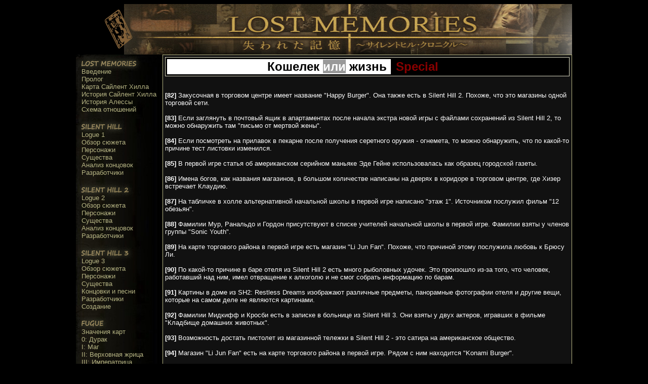

--- FILE ---
content_type: text/html; charset=UTF-8
request_url: https://www.silenthillmemories.net/lost_memories/guide/082-112_ru.htm
body_size: 5410
content:
<!DOCTYPE html>
<html lang="ru"><!-- InstanceBegin template="/Templates/book_lost_memories_ru.dwt" codeOutsideHTMLIsLocked="false" -->
<head>
<!-- Google Tag Manager --> 
<script>(function(w,d,s,l,i){w[l]=w[l]||[];w[l].push({'gtm.start':
new Date().getTime(),event:'gtm.js'});var f=d.getElementsByTagName(s)[0],
j=d.createElement(s),dl=l!='dataLayer'?'&l='+l:'';j.async=true;j.src=
'https://www.googletagmanager.com/gtm.js?id='+i+dl;f.parentNode.insertBefore(j,f);
})(window,document,'script','dataLayer','GTM-P626L6F');</script> 
<!-- End Google Tag Manager --> 
<meta charset="utf-8">
<meta name="description" content="Русский перевод книги Lost Memories">
<meta property="og:image" content="https://www.silenthillmemories.net/images/avatar.jpg"/>
<!-- InstanceBeginEditable name="doctitle" -->
<title>Книга &quot;Lost Memories&quot; - Кошелек или жизнь Special</title>
<!-- InstanceEndEditable -->
<!-- InstanceBeginEditable name="head" -->
<style type="text/css">
<!--
.a082title {	font-family: Arial, Helvetica, sans-serif;
	font-size: 24px;
	font-weight: bold;
	color: #000;
}
.a082title2 {	font-family: Arial, Helvetica, sans-serif;
	font-size: 24px;
	font-weight: bold;
	color: #800;
}
.a082title3 {	font-family: Arial, Helvetica, sans-serif;
	font-size: 24px;
	font-weight: bold;
	color: #FFF;
	background-color: #999;
}
-->
</style>
<!-- InstanceEndEditable -->
<style type="text/css">
<!--
a:link {
    color: #B7B584;
}
a:visited {
    color: #B7B584;
}
a:hover {
    color: #800000;
}
a:active {
    color: #B7B584;
}
#navigation a:link {
    color: #B7B584;
    text-decoration: none;
}
#navigation a:visited {
    text-decoration: none;
    color: #B7B584;
}
#navigation a:hover {
    text-decoration: underline;
    color: #800000;
}
#navigation a:active {
    text-decoration: none;
    color: #B7B584;
}
-->
</style>
<link href="lost_memories.css" rel="stylesheet" type="text/css" />
</head>
<body>
<!-- Google Tag Manager (noscript) -->
<noscript>
<iframe src="https://www.googletagmanager.com/ns.html?id=GTM-P626L6F"
height="0" width="0" style="display:none;visibility:hidden"></iframe>
</noscript>
<!-- End Google Tag Manager (noscript) -->
<div id="container">
  <div id="top">
    <center>
      <a href="000_intro_ru.htm"><img src="images/banner.png" alt="" width="885" height="100" border="0" align="right" /></a>
    </center>
    <div class="icon" id="icon"><!-- InstanceBeginEditable name="Icon" --><img src="images/chapter5.png" width="100" height="100" alt="" /><!-- InstanceEndEditable --></div>
  </div>
  <div id="main">
    <div id="navigation">
      <table width="100%" cellpadding="9">
        <tr class="nav01">
          <td><br />
            <a href="000_intro_ru.htm">Введение</a><br />
            <a href="002-003_ru.htm">Пролог</a><br />
            <a href="004-005_ru.htm">Карта Сайлент Хилла</a><br />
            <a href="006-007_ru.htm">История Сайлент Хилла</a><br />
            <a href="008-009_ru.htm">История Алессы</a><br />
            <a href="010-011_ru.htm">Схема отношений</a></td>
        </tr>
        <tr class="nav02">
          <td><br />
            <a href="013_ru.htm">Logue 1</a><br />
            <a href="014-015_ru.htm">Обзор сюжета</a><br />
            <a href="024-025_ru.htm">Персонажи</a><br />
            <a href="026-027_ru.htm">Существа</a><br />
            <a href="028-029_ru.htm">Анализ концовок</a><br />
            <a href="030_ru.htm">Разработчики</a></td>
        </tr>
        <tr class="nav03">
          <td><br />
            <a href="031_ru.htm">Logue 2</a><br />
            <a href="032-033_ru.htm">Обзор сюжета</a><br />
            <a href="046-047_ru.htm"> Персонажи</a><br />
            <a href="048-049_ru.htm">Существа</a><br />
            <a href="050-051_ru.htm">Анализ концовок</a><br />
            <a href="052_ru.htm">Разработчики</a></td>
        </tr>
        <tr class="nav04">
          <td><br />
            <a href="053_ru.htm">Logue 3</a><br />
            <a href="054-055_ru.htm">Обзор сюжета</a><br />
            <a href="066-067_ru.htm">Персонажи</a><br />
            <a href="068-069_ru.htm">Существа</a><br />
            <a href="070-071_ru.htm">Концовки и песни</a><br />
            <a href="072_ru.htm">Разработчики</a><br />
            <a href="073-080_ru.htm">Создание</a></td>
        </tr>
        <tr class="nav05">
          <td><br/>
            <a href="081_ru.htm">Значения   карт</a><br />
            <a href="082-083_ru.htm">0: Дурак</a><br />
            <a href="084-085_ru.htm">I: Маг</a><br />
            <a href="086-087_ru.htm">II: Верховная жрица</a><br />
            <a href="088-089_ru.htm"> III: Императрица</a><br />
            <a href="090_ru.htm">IV: Император</a><br />
            <a href="091_ru.htm">V: Хиромант</a><br />
            <a href="092_ru.htm">VI: Любовники</a><br />
            <a href="093_ru.htm">VII: Колесница</a><br />
            <a href="094_ru.htm">VIII: Сила</a><br />
            <a href="095_ru.htm">IX: Отшельник</a><br />
            <a href="096-097_ru.htm">X: Колесо фортуны</a><br />
            <a href="098_ru.htm">XI: Справедливость</a><br />
            <a href="099_ru.htm">XII: Повешенный</a><br />
            <a href="100_ru.htm">XIII: Смерть</a><br />
            <a href="101_ru.htm">XIV: Умеренность</a><br />
            <a href="102-103_ru.htm">XV: Дьявол</a><br />
            <a href="104-105_ru.htm">XVI: Башня</a><br />
            <a href="106-107_ru.htm">XVII: Звезда</a><br />
            <a href="108_ru.htm">XVIII: Луна</a><br />
            <a href="109_ru.htm">XIX: Солнце </a><br />
            <a href="110_ru.htm">XX: Правосудие</a><br />
            <a href="111_ru.htm">XXI: Мир</a><br />
            <a href="112_ru.htm">XXII: Глаз ночи</a><br />
            <a href="082-112_ru.htm">Кошелек или жизнь</a></td>
        </tr>
        <tr class="nav06">
          <td class="nav06ru"><br />
            <a href="130-131_ru.htm">Книги и комиксы</a><br />
            <a href="132-133_ru.htm">Смысл названий улиц</a><br />
            <a href="134-135_ru.htm">Фильмы</a><br />
            <a href="136_ru.htm">Искусство и музыка</a></td>
        </tr>
      </table>
    </div>
    <div id="content"><!-- InstanceBeginEditable name="Content" -->
      <table border="0" width="100%" id="table64">
        <tr>
          <td valign="top" width="33%"><table width="100%" border="0" class="imageborder" id="table68">
            <tr>
              <td width="56%" align="right" bgcolor="#FFFFFF" class="a082title">Кошелек <span class="a082title3">или</span> жизнь&nbsp;</td>
              <td width="44%" bgcolor="#00000" class="a082title2">&nbsp;Special</td>
            </tr>
          </table>
            <b><br />
              <br />
              [82]</b> Закусочная в торговом центре имеет название &quot;Happy Burger&quot;. Она также есть в Silent Hill 2. Похоже, что это магазины одной торговой сети. <b><br />
              <br />
              [83]</b> Если заглянуть в почтовый ящик в апартаментах после начала экстра новой игры с файлами сохранений из Silent Hill 2, то можно обнаружить там &quot;письмо от мертвой жены&quot;.<b><br />
              <br />
              [84]</b> Если посмотреть на прилавок в пекарне после получения серетного оружия - огнемета, то можно обнаружить, что по какой-то причине тест листовки изменился.<b><br />
              <br />
              [85]</b> В первой игре статья об американском серийном маньяке Эде Гейне использовалась как образец городской газеты.<b><br />
              <br />
              [86]</b> Имена богов, как названия магазинов, в большом количестве написаны на дверях в коридоре в торговом центре, где Хизер встречает Клаудию.<b><br />
              <br />
              [87]</b> На табличке в холле альтернативной начальной школы в первой игре написано &quot;этаж 1&quot;. Источником послужил фильм &quot;12 обезьян&quot;.<b><br />
                <br />
                [88]</b> Фамилии Мур, Ранальдо и Гордон присутствуют в списке учителей начальной школы в первой игре. Фамилии взяты у членов группы &quot;Sonic Youth&quot;.<b><br />
              <br />
              [89]</b> На карте торгового района в первой игре есть магазин &quot;Li Jun Fan&quot;. Похоже, что причиной этому послужила любовь к Брюсу Ли.<b><br />
              <br />
              [90]</b> По какой-то причине в баре отеля из Silent Hill 2 есть много рыболовных удочек. Это произошло из-за того, что человек, работавший над ним, имел отвращение к алкоголю и не смог собрать информацию по барам.<b><br />
              <br />
              [91]</b> Картины в доме из SH2: Restless Dreams изображают различные предметы, панорамные фотографии отеля и другие вещи, которые на самом деле не являются картинами. <b><br />
              <br />
              [92]</b> Фамилии Мидкифф и Кросби есть в записке в больнице из Silent Hill 3. Они взяты у двух актеров, игравших в фильме &quot;Кладбище домашних животных&quot;.<br />
            <br />
            <b>[93]</b> Возможность достать пистолет из магазинной тележки в Silent Hill 2 - это сатира на американское общество. <b><br />
              <br />
              [94]</b> Магазин &quot;Li Jun Fan&quot; есть на карте торгового района в первой игре. Рядом с ним находится &quot;Konami Burger&quot;. <b><br />
              <br />
              [95]</b> Во время перехода в больнице на стене написано &quot;Какой чудесный мир!&quot;. Это ссылка на фильм &quot;Изгоняющий дьявола 3&quot;.<b><br />
              <br />
              [96]</b> Если исследовать унитаз в туалете в альтернативном торговом центре с файлами сохранения из Silent Hill 2... <b><br />
              <br />
              [97]</b> В картинной галерее в альтернативном здании офисов есть пункт сохранения, но если взглянуть на картину на его месте в &quot;нормальной&quot; картинной галерее...<b><br />
              <br />
              [98]</b> В Silent Hill 2 Джеймс может пользоваться лифтом для служащих отеля даже с фотографией Мэри и письмом от Мэри. <b><br />
              <br />
              [99]</b> Правда в том, что волосы на макушке Дугласа редеют; он зачесывает волосы назад, чтобы скрыть это. Похоже, что эту же проблему имеет его создатель. <b><br />
              <br />
              [100]</b> Следующее сообщение появляется лишь однажды в морге в Silent Hill 2: &quot;...Это только что шевельнулось, или мне всего лишь показалось?&quot;<b><br />
                <br />
                [101]</b> В Silent Hill 2 стена в колодце не может быть разбита без необходимого для этого оружия. Однако, она может быть разбита секретным гипер-спреем. <b><br />
              <br />
              [102]</b> Если оставить Джеймса стоять без движения, и при этом в его руках будет бензопила...<b><br />
              <br />
              [103]</b> В доме привидений из Silent Hill 3 одежда трупа, что свисает в комнате Дэнни, такая же как у дизайнера, что создал ее. <b><br />
              <br />
              [104]</b> Рисунок, ставший основой для карты церкви, был сделан дочкой друга одного из членов команды. То, что она нарисовала, было &quot;Францией&quot;. <b><br />
                <br />
                [105]</b> В коридоре и на внешней стене альтернативной церкви есть фреска, на которой изображены Валтиель и Инкуб вокруг женской фигуры.<b><br />
              <br />
              [106]</b> Возле Белоснежки в парке развлечений стоят только три гнома. Если посмотреть вокруг, то можно обнаружить, что остальные четыре гнома находятся под прозрачными панелями в полу.<b><br />
              <br />
              [107]</b> На полке рядом с тем местом, откуда выпали книжки Шекспира, на книжном переплете изображены обнимающиеся Макбет и королева.<b><br />
              <br />
              [108]</b> Название следующей станции в метро - улица Берген. Это ссылка на фильм &quot;Лестница Якоба&quot;. <b><br />
                <br />
                [109]</b> Хотя лазерный меч ассоциируется с определенным научно-фантастическим фильмом, настоящий источник этого оружия является сериал &quot;Космический шериф&quot;. Доказательство этому является то, как Хизер приготавливает это оружие к бою.<b><br />
              <br />
              [110]</b> В Silent Hill 2 в историческом обществе есть фотография того, что похоже на команду разработчиков. <b><br />
              <br />
              [111]</b>  Хотя Сайлент Хилл находится в Америке, его карты создавались на основе таких японских городов как Товадако или Тазавако. <b><br />
              <br />
              [112]</b> На плакате в торговом центре написано &quot;Тирн Аилл&quot;, что означает &quot;сказочный мир&quot;.
              <p align="center" class="pages"><a href="112_ru.htm">&lt;&lt;&lt;</a> 082-112 <a href="130-131_ru.htm">&gt;&gt;&gt;</a></p></td>
        </tr>
      </table>
    <!-- InstanceEndEditable --></div>
  </div>
</div>
<p>&nbsp;</p>
<script type="text/javascript">
var gaJsHost = (("https:" == document.location.protocol) ? "https://ssl." : "http://www.");
document.write(unescape("%3Cscript src='" + gaJsHost + "google-analytics.com/ga.js' type='text/javascript'%3E%3C/script%3E"));
</script> 
<script type="text/javascript">
try {
var pageTracker = _gat._getTracker("UA-9299388-1");
pageTracker._trackPageview();
} catch(err) {}</script>
</body>
<!-- InstanceEnd --></html>


--- FILE ---
content_type: text/css
request_url: https://www.silenthillmemories.net/lost_memories/guide/lost_memories.css
body_size: 551
content:
body {
	font-family: Arial, Helvetica, sans-serif;
	font-size: 13px;
	background-color: #000;
}

#top {
	height: 100px;
	width: 980px;
	z-index: 10;
}
#icon {
	height: 100px;
	width: 170px;
	position: absolute;
	z-index: 20;
	text-align: center;
}
#container {
	width: 980px;
	margin-right: auto;
	margin-left: auto;
	margin-bottom: 15px;
}
#content {
	width: 805px;
	float: right;
	border: 1px solid #B7B584;
	padding: 1px;
	font-family: Arial, Helvetica, sans-serif;
	font-size: 13px;
	color: #FFF;
	background-image: url(images/content_back.jpg);
}





#navigation {
	width: 170px;
	float: left;
	background-image: url(images/navigation_back.jpg);
	background-repeat: no-repeat;
}
.nav01 {
	background-image: url(images/nav01.png);
	background-repeat: no-repeat;
	background-position: 1px 0px;
}
.nav02 {
	background-image: url(images/nav02.png);
	background-repeat: no-repeat;
	background-position: 1px 0px;
}




#main {
	width: 980px;
	background-color: #000;
	float: left;
	margin-bottom: 15px;
}


.imageborder {
	border: 1px solid #dbdac1;
	padding: 1px;
	background-color: #000;
}

.gallery {
	padding: 1px;
	border: 1px solid #CCC;
	margin-right: 1px;
	margin-left: 1px;
}

.gallery:hover {
	padding: 1px;
	border: 1px solid #800000;
}
.nav03 {
	background-image: url(images/nav03.png);
	background-repeat: no-repeat;
	background-position: 1px 0px;
}
.nav04 {
	background-image: url(images/nav04.png);
	background-repeat: no-repeat;
	background-position: 1px 0px;
}
.nav05 {
	background-image: url(images/nav05.png);
	background-repeat: no-repeat;
	background-position: 1px 0px;
}
.nav06 {
	background-image: url(images/nav06.png);
	background-repeat: no-repeat;
	background-position: 1px 0px;
}
.pages {
	font-family: Arial, Helvetica, sans-serif;
	font-size: 13px;
	font-weight: bold;
	color: #999966;
}
